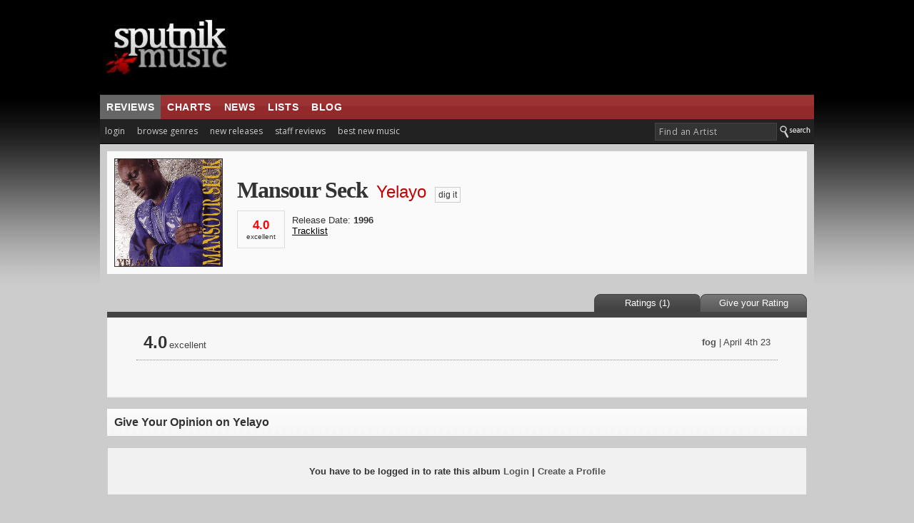

--- FILE ---
content_type: text/html; charset=UTF-8
request_url: https://www.sputnikmusic.com/static/navigation.html?t=7
body_size: 1227
content:
<table width=100% cellspacing=0 cellpadding=0 class="gmenu" style="font-family:Verdana;font-size:12px;"><tr><td colspan=3 style="color:#ddd;border-bottom:1px solid #666;"><em>Main Genres</em>:</td></tr><tr><td width=180 valign=top style="padding-top:4px;"><a class="genrehighlight" href="/genre/21/alternative-rock/"><b>Alternative Rock</b></a><br><a class="genrehighlight" href="/genre/58/electronic/"><b>Electronic</b></a><br><a class="genrehighlight" href="/genre/4/hip-hop/"><b>Hip-Hop</b></a><br></td><td width=180 valign=top style="padding-top:4px;"><a class="genrehighlight" href="/genre/7/jazz/"><b>Jazz</b></a><br><a class="genrehighlight" href="/genre/1/metal-/"><b>Metal </b></a><br><a class="genrehighlight" href="/genre/14/pop-/"><b>Pop </b></a><br></td><td width=180 valign=top style="padding-top:4px;"><a class="genrehighlight" href="/genre/3/punk/"><b>Punk</b></a><br><a class="genrehighlight" href="/genre/30/rock/"><b>Rock</b></a><br></tr><tr><td colspan=3 style=" padding-top:15px;color:#ddd;border-bottom:1px solid #666;"><em>Subgenres</em>:</td></tr><tr><td width=180 valign=top style="padding-top:4px;"><a class="genrehighlight" href="/genre/33/ambient/"><b>Ambient</b></a><br><a href="/genre/29/americana/">Americana</a><br><a class="genrehighlight" href="/genre/47/black-metal/"><b>Black Metal</b></a><br><a href="/genre/24/bluegrass/">Bluegrass</a><br><a href="/genre/20/blues/">Blues</a><br><a href="/genre/96/breaks/">Breaks</a><br><a href="/genre/31/britpop/">Britpop</a><br><a href="/genre/17/classical/">Classical</a><br><a href="/genre/25/country/">Country</a><br><a class="genrehighlight" href="/genre/11/death-metal/"><b>Death Metal</b></a><br><a href="/genre/34/doom-metal/">Doom Metal</a><br><a href="/genre/63/downtempo/">Downtempo</a><br><a href="/genre/36/dream-pop/">Dream Pop</a><br><a href="/genre/37/drone/">Drone</a><br><a href="/genre/32/drum-and-bass/">Drum and Bass</a><br><a href="/genre/5/dubstep/">Dubstep</a><br><a href="/genre/16/emo/">Emo</a><br><a class="genrehighlight" href="/genre/43/experimental/"><b>Experimental</b></a><br><a class="genrehighlight" href="/genre/10/folk/"><b>Folk</b></a><br><a href="/genre/41/folk-punk/">Folk Punk</a><br><a href="/genre/8/funk/">Funk</a><br><a href="/genre/64/garage/">Garage</a><br><a href="/genre/86/gothic/">Gothic</a><br></td><td width=180 valign=top style="padding-top:4px;"><a href="/genre/48/grime/">Grime</a><br><a href="/genre/61/grind/">Grind</a><br><a href="/genre/22/grunge/">Grunge</a><br><a href="/genre/95/hard-rock/">Hard Rock</a><br><a class="genrehighlight" href="/genre/55/hardcore/"><b>Hardcore</b></a><br><a href="/genre/82/heavy-metal/">Heavy Metal</a><br><a href="/genre/62/house/">House</a><br><a href="/genre/74/idm/">IDM</a><br><a href="/genre/42/indie-folk/">Indie Folk</a><br><a href="/genre/2/indie-pop/">Indie Pop</a><br><a class="genrehighlight" href="/genre/49/indie-rock/"><b>Indie Rock</b></a><br><a href="/genre/56/industrial/">Industrial</a><br><a href="/genre/19/jam-rock/">Jam Rock</a><br><a href="/genre/97/jazz-fusion/">Jazz Fusion</a><br><a href="/genre/27/lo-fi/">Lo-fi</a><br><a href="/genre/93/math-rock/">Math Rock</a><br><a href="/genre/173/melodic-death-metal/">Melodic Death Metal</a><br><a class="genrehighlight" href="/genre/26/metalcore/"><b>Metalcore</b></a><br><a href="/genre/13/minimal/">Minimal</a><br><a href="/genre/181/new-age/">New Age</a><br><a href="/genre/98/noise-rock/">Noise Rock</a><br><a href="/genre/28/nu-metal/">Nu-metal</a><br><a href="/genre/12/pop-punk/">Pop Punk</a><br></td><td width=180 valign=top style="padding-top:4px;"><a href="/genre/54/pop-rock/">Pop Rock</a><br><a href="/genre/59/post-hardcore/">Post Hardcore</a><br><a href="/genre/38/post-metal/">Post Metal</a><br><a href="/genre/52/post-punk/">Post Punk</a><br><a href="/genre/6/post-rock/">Post Rock</a><br><a href="/genre/40/power-metal/">Power Metal</a><br><a class="genrehighlight" href="/genre/15/progressive-metal/"><b>Progressive Metal</b></a><br><a class="genrehighlight" href="/genre/23/progressive-rock/"><b>Progressive Rock</b></a><br><a class="genrehighlight" href="/genre/18/psychedelic/"><b>Psychedelic</b></a><br><a href="/genre/84/r%26b/">R&B</a><br><a href="/genre/51/reggae/">Reggae</a><br><a href="/genre/35/shoegaze/">Shoegaze</a><br><a href="/genre/57/ska/">Ska</a><br><a href="/genre/66/sludge-metal/">Sludge Metal</a><br><a href="/genre/53/soul/">Soul</a><br><a href="/genre/50/soundtrack/">Soundtrack</a><br><a href="/genre/65/stoner-rock/">Stoner Rock</a><br><a href="/genre/67/techno/">Techno</a><br><a href="/genre/39/thrash-metal/">Thrash Metal</a><br><a href="/genre/68/trance/">Trance</a><br><a href="/genre/60/trip-hop/">Trip Hop</a><br></table>

--- FILE ---
content_type: text/html; charset=utf-8
request_url: https://www.google.com/recaptcha/api2/aframe
body_size: 268
content:
<!DOCTYPE HTML><html><head><meta http-equiv="content-type" content="text/html; charset=UTF-8"></head><body><script nonce="mrKVyUyEJ83bz7RNlYUWKA">/** Anti-fraud and anti-abuse applications only. See google.com/recaptcha */ try{var clients={'sodar':'https://pagead2.googlesyndication.com/pagead/sodar?'};window.addEventListener("message",function(a){try{if(a.source===window.parent){var b=JSON.parse(a.data);var c=clients[b['id']];if(c){var d=document.createElement('img');d.src=c+b['params']+'&rc='+(localStorage.getItem("rc::a")?sessionStorage.getItem("rc::b"):"");window.document.body.appendChild(d);sessionStorage.setItem("rc::e",parseInt(sessionStorage.getItem("rc::e")||0)+1);localStorage.setItem("rc::h",'1762122609705');}}}catch(b){}});window.parent.postMessage("_grecaptcha_ready", "*");}catch(b){}</script></body></html>

--- FILE ---
content_type: text/css
request_url: https://www.sputnikmusic.com/newstyle2.css
body_size: 3822
content:


BODY	     {
margin: 0;
padding: 0;
Font-Family : Verdana, Arial, Helvetica;
color: #111;
background: url(newdesign/images/testbg4.jpg) repeat-x;
background-color: #ccc;
}
.tableborder{
border:0px;
background-color:#FFF;
}

.mainfont{
font-family: 'Open Sans', Helvetica;
  -webkit-font-smoothing: antialiased;
}

#tabnav li div {
line-height:150%;
font-size:10pt;
padding:15px;
}

#tabnav li div a {
padding:0px;
margin:0px;
}

#tabnav li div a:hover {
color:#FFF;
margin:0px;
padding:0px;
padding-left:7px;
background-color:#333;
text-decoration:underline;
}

#tabnav li div a.genrehighlight {
padding:0px;
color:#eee;
}

#tabnav li div a.genrehighlight:hover {
color:#FFF;
padding:0px;
text-decoration:underline;
}

.contrasttext2{
	font-family:Verdana,Helvetica;
	color:#333;
	font-size:12px;
	line-height: 1.5;
}
.titlebar {
	margin: 0;
	padding: 0;	
}
.style5 {
	font-family: Arial;
	font-weight: bold;
	font-size: 14px;
}
.style6 {
	color: #FFFFFF;
	font-size: 14px;
	font-weight: bold;
}
.style7 {
	font-size: 14px;
	font-weight: bold;
}
.style9 {font-size: 12px; color: #CCCCCC; }
body,td,th {
	color: #333;
}
.style13 {color: #000000}
.style14 {
	color: #666;
	font-size: 11.5px;
    line-height:16px;
}
a:link {
	color: #333333;
}
.style19 {font-size: 10px}
.style21 {color: #333333}
.style23 {color: #999}
.style24 {font-size: 10px; color: #666666; }
.style27 {font-size: 12px; font-weight: bold; color: #333333;}
.style28 {font-size: 11px}
.style29 {font-size: 12px}
.style30 {font-size: 11px; color: #333333; }
.style31 {font-size: 11px; color: #666666; }
.style32 {font-size: 10px; color: #333333; vertical-align:middle; }
.style32b {font-size: 11px; color: #333333; }
.style33 {color: #777777}
.style33 a {color: #777777}
.style35 {color: #333333; font-family: Georgia; }
.style48 {color: #365265}
.style49 {color: #324D5F}
.style50 {color: #293F4E}
.style51 {font-size: 14px}

div#comments{
margin: 0px 20px 0px 20px;
display: none;
}
.plaincontentbox div{
width:500px;
}


.digging{
  padding-top:10px;
  padding-bottom:10px;
  padding-left:4px;
  padding-right:0px;
  background: url(images/testbar.gif) top left repeat-x;
}
.searchbox{
  font-family: Verdana;
  font-size: 9pt; color:#eee;
  font-weight:bold;
  border: 1px solid #000;
  padding: 2px;
  background-color: #666;
}

.ranking{
    background-color : #EBE9E9;
    font-size: 9px;
    color: #222;
    font-weight: bold;
    padding: 4px;
    margin: 0px;
    width: 15px;
}

    form { margin: 0; }
    a:link { color: #000; }
    a:visited { color: #000; }
	.standout{
        color: #222;
        font-weight: bold;
    }
	.rating{
        font-size: 15px;
        color: #FF0000;
    }
	.smalloffset{
         font-size: 9px;
         color: #333;
         Font-Family : Verdana, Arial, Helvetica;
     }
	.small-light{
         font-size: 10px;
         color: #333;
         Font-Family : Verdana, Arial, Helvetica;
     }
	.small-light2{
         font-size: 10px;
         color: #333;
         Font-Family : Verdana, Arial, Helvetica;
     }
     .white { color:#FFF; }
 
     .gray { color:#D4D4D4; }
     .mediumgray { color:#999; }
     .darkgray { color:#666; }
     .darktext{ color: #333; }
     .darktext2{ color: #6D6262; }
     .brighttext{ color: #C30303; }
     .mediumtext{ color: #444; }
     .contrasttext { color:#69828C; }
     .mutedcontrast { color:#C80D30; }
     .odd { background-color: #F5F5F5; }
     .even { background-color: #F3F3F3; }
     .darktriplet { background-color: #EBE9E9; }
     .defaulttext { color: #000; }
     .default { background-color: #F9F9F9; }
     .default2 { background-color: #F0F0F0; }
     .alt1 { background-color : #FAFAFA; }
     .alt2 {
       background-color : #F1F1F1;
       font-size: 9px;
       COLOR:#333;
     }
      .contentpage {
        background-color: #FfFfFf;
        color:#333;
     }
    .alt2 a { color: #555; }
    .alt3 { background-color : #AFAFAF; }
    .comment { background-color:#F2F2F2; }
    .alt4 { background-color : #E0E0E0;}
    .alt5 { background-color : #333;}
     .alt6 { background-color: #F7F7F7; }
    .dividerstrip { background-color : #ccc; padding:2px; }
    .abovedark { background-color : #999;}

	td.cs {
      cursor: pointer;
      _cursor: hand;
    }
   	td.cs2 {
      cursor: pointer;
      _cursor: hand;
      background-color : #CCC;
    }
    td.hi:hover {
            background-color : #CCC;
    }
    .hi a{
    	display: block;
    	height: auto;
    	margin: 0;
    	padding: 4px;
        padding-left: 9px;
    }
    .hi a:hover{
      background-color : #CCC;
	  text-decoration: none;
    }
    .hi_plain a{
    	display: block;
    	height: auto;

    }
    td.hi_plain:hover {
            background-color : #DDD;
    }
    .hi_plain a:hover{
      background-color : #DDD;
	  text-decoration: none;
    }
    .hi2 {
      border-bottom: 1px solid #CCC;
    }
    .hi2 a{
    	height:70;
    	display: block;
    	font-color: #FF0000;
    	margin: 0;
    	padding: 3px;
        
    }
    .hi2 a:hover{
      background-color : #CCC;
	  text-decoration: none;
    }
    .bhi {
    }
    .bhi a{
    	display: block;
    	margin: 0;
    	padding: 8px;
    }
    .bhi a:hover{
      background-color : #CCC;
	  text-decoration: none;
    }
    td.ts {
      cursor: pointer;
      _cursor: hand;
    }

   	td.blackbox {
      cursor: pointer;
      _cursor: hand;
    }
    p.pad {
      padding: 10px;
      margin:0px;
      
    }
    
    .contentbox {
	    background: url(images/exper/silvergrad.jpg) top left repeat-x;
    	background-color: #DDD9DB;
    	border: 1px solid #999;
    	border-top: 3px solid #E30000;
    	padding: 13px;
    }

    .thread {
      background-color: #F7F7F7;
    }

    .profilebox {
    	background: url(images/exper/silverbar.jpg) top left repeat-x;
    	border: 1px solid #ccc;
   	    border-top: 2px solid #000;
    	padding: 15px;
    	margin-top: 0;
    }

    .profilebox2 {
    	background: url(images/exper/silverbar.jpg) top left repeat-x;
    	border: 1px solid #ccc;
    }
 
   .plaincontentbox, .bandbox {
    	background: url(images/exper/silverbar.jpg) top left repeat-x;
        background-color: #dfdfdf;
    	text-align: left;
    	padding: 10px;
        color:#333;
    }
    .bandbox {
       background-color: #f7f7f7;
    }
   .plaincontentbox2 {
    	margin-bottom: 0;
    	margin-top: 8px;
    	padding-top: 6px;
    	border-top: 1px dashed #333;
    }
   
div.leftbar h1 {
	font-weight: bold;
	color: #FFF;
	font-size: 25px;
	margin: 0;
	padding: 0;
}
.leftbar {
	float: left;
	padding-top: 2px;
	padding-left: 25px;
}
.rightbar {
	text-align: right;
	float: right;
	padding-top: 1px;
	padding-right: 12px;
}

.left {
    float: left;
    margin-left: 24px;
    padding-top: 3px;
}
.right{
    float:right;
    text-align: right;
    margin-right: 10px;
    padding-top: 8px;
}

.nav2, .nav2 ul,.nav3, .nav3 ul, .nav4, .nav4 ul, .nav5, .nav5 ul{
	float: left;
	list-style: none;
	font-weight: bold;
	padding: 0;
	margin: 0;
}
.nav2 { 	 padding-left: 22px; margin-top:-1px;}
.navselected {
    background-color: #111;
    color: #FF4400;
    border-top:1px solid #555;
}

.nav4selected {
    background-color: #CCC;
}

.nav5dom {
    background-color: #33393F;
    font-weight:bold;
    font-size:16px;
    margin-right:10px;
    margin-bottom:-1px;
}

.nav5dom a {
    font-size:19px;
}


.nav3 a {
	display: block;
	color: #7C6240;
	text-decoration: none;
	padding-right: 0.3em;
	size: 20px;
	margin-top:-1px;
}


.nav2 li, .nav5 li {
	float: left;
	padding: 0;
	margin: 0;
	width: auto;
	font-weight:normal;
	font-family: Helvetica;
	color: #EEE;
	
}

.condensed {
  letter-spacing:-1px;
	font: normal "Century Gothic","Trebuchet MS",Arial,Helvetica,sans-serif;
}

.nav2 li {
  	font-size: 14px;
}


.nav2 li a, .nav5 li a {
	color: #EEE;
	width: auto;
	display:block;
	margin:0px;
	padding:9px;
	text-decoration:none;
	letter-spacing:.6px;
}

.nav3 li {
	float: left;
	padding: 0;
	width: auto;
	padding: 5px;
	font-family: Helvetica;
	font-weight: normal;
	font-size: 13px;
}

.nav4 li a {
	width: auto;
	display:block;
	margin:0px;
	padding:5px;
}

.nav4 li {
	display:table-cell;
	float: left;
	padding: 0;
	margin: 0;
	width: auto;
	font-size: 16px;
	font-weight:normal;
	font-family: Helvetica;
	border-top:1px solid #CCC;
		border-bottom:1px solid #CCC;
	color: #CCC;
}
.nav2 a:visited { color: #EEE; }
.nav4 a:hover { color: #000; background: #CCC; }
.nav2 a:hover, .nav3 a:hover {    color: #FF4400; background: #000;}

 #tabs3 {
      float:left;
      width:100%;
      background:#E4E6EB;
      font-size:93%;
      line-height:normal;
      }
    #tabs3 ul {
          margin:0;
          padding:10px 10px 0 50px;
          list-style:none;
      }
    #tabs3 li {
      display:inline;
      margin:0;
      padding:0;
      }
    #tabs3 a {
      float:left;
      background:url("images/tableft3.gif") no-repeat left top;
      margin:0;
      padding:0 0 0 4px;
      text-decoration:none;
      }
    #tabs3 a span {
      float:left;
      display:block;
      background:url("images/tabright3.gif") no-repeat right top;
      padding:5px 15px 4px 6px;
      color:#FFF;
      }
	  
    /* Commented Backslash Hack hides rule from IE5-Mac \*/
    #tabs3 a span {float:none;}
    /* End IE5-Mac hack */
    #tabs3 a:hover span {
      color:#FFF;
      }
    #tabs3 a:hover {
      background-position:0% -42px;
      }
    #tabs3 a:hover span {
      background-position:100% -42px;
      }

      #tabs3 #current a {
              background-position:0% -42px;
      }
      #tabs3 #current a span {
              background-position:100% -42px;
      }
	  
	  
.pagination{
position:relative;
padding: 0px;
margin-top:28px;
margin-left:10px;
}

.pagination2{
position:relative;
padding: 2px;
margin: 0;
margin-top:15px;
margin-left:-2px;

}

.pagination ul, .pagination2 ul{
margin: 0;
padding: 0;
text-align: left; /*Set to "right" to right align pagination interface*/
font-size: 16px;
}

.pagination li, .pagination2 li{
list-style-type: none;
display: inline;
font-size:9pt;
padding-bottom: 1px;
}

.pagination a,.pagination2 a, .pagination a:visited,.pagination2 a:visited{
padding: 3px;
border: 1px solid #ccc;
text-decoration: none; 
color: #666;
}

.pagination a:hover, .pagination2 a:hover,.pagination a:active,.pagination2 a:active{
border: 1px solid #ccc;
color: #000;
background-color: #ccc;
}

.currentpage a,.currentpage2 a{
background-color: #ccc;
color: #FFF !important;
border-color: #ccc;
font-weight: bold;
cursor: default;
}

.info a:hover, .info a:active{
border: 1px solid #ccc;
background-color: #fff;
}
.info a,.info a{
margin-right:0;
background-color: #fff;
color: #999 !important;
border-color: #ccc;
font-weight: bold;
cursor: default;
}

.pagination a.disablelink, .pagination2 a.disablelink,.pagination a.disablelink:hover,.pagination2 a.disablelink:hover{
background-color: white;
cursor: default;
color: #929292;
border-color: #929292;
font-weight: normal !important;
}

.pagination a.prevnext,.pagination2 a.prevnext{
font-weight: bold;
}

.pagination a.prevnext,.pagination2 a.prevnext{
font-weight: bold;
}

.reviewtabs{
padding:5px;
background: url(images/lightertab.png) top left repeat-x;
       cursor: pointer;
      _cursor: hand;
}

.reviewtabs_selected{
padding:5px;
background: url(images/darktab.png.png) top left repeat-x;
       cursor: pointer;
      _cursor: hand;
}

/* genre links */
.nav5 li a {
  padding-left:9px;
  padding-right:9px;
  color:#fff;
  -webkit-font-smoothing: antialiased;
}

.nav5 li a:visited {
  color:#fff;
}

.nav5 li {
  font-size: 14px;
   text-transform: uppercase;
   font-weight:bold;
   color:#fff;
}

.nav5selected {
    background-color: #666;
    font-weight:bold;
    color:#fff;
}

.nav5selected a,.navselected li a {
    color:#fff;
}
.nav5 a:hover {    color: #fff; background-color: #666;text-decoration:none;}


/* navigation links */
ul#tabnav { 
float:left;
position:relative;
text-align: left; /* set to left, right or center */
margin: 0; /* set margins as desired */
font: 12px helvetica, arial, sans-serif; /* set font as desired */
list-style-type: none;
padding: 4px; /* THIRD number must change with respect to padding-top (X) below */
                padding-left:0px;
                -webkit-font-smoothing: antialiased;
}

ul#tabnav li { /* do not change */
display: inline;
}

body#tab1 li.tab1, body#tab2 li.tab2, body#tab3 li.tab3, body#tab4 li.tab4 { /* settings for selected tab */
border-bottom: 1px solid #333; /* set border color to page background color */
background-color: #333; /* set background color to match above border color */
}

body#tab1 li.tab1 a, body#tab2 li.tab2 a, body#tab3 li.tab3 a, body#tab4 li.tab4 a { /* settings for selected tab link */
background-color: #333; /* set selected tab background color as desired */
position: relative;
top: 1px;
padding-top: 1px; /* must change with respect to padding (X) above and below */
}

ul#tabnav li a { /* settings for all tab links */
padding: 7px; /* set padding (tab size) as desired; FIRST number must change with respect to padding-top (X) above */
color: #ccc; /* set unselected tab link color as desired */
margin-right: 0px; /* set additional spacing between tabs as desired */
margin-left:0px;
text-decoration: none;
border-bottom: none;
font-family:'Open Sans',Helvetica;
}
ul#tabnav li.selected a {
background: #1b1b1b; /* set desired hover color */
}

ul#tabnav li.selected {
background: #1b1b1b; /* set desired hover color */
}
ul#tabnav a:hover{ /* settings for hover effect */
background: #1b1b1b; /* set desired hover color */
}

.lighthover a{
    	display: block;
    	height: auto;
    	margin: 0;
    	padding: 4px;
    }
.lighthover a:hover{
      background-color : #EEE;
      text-decoration: none;
}

.pagination{
padding: 2px;
margin-top:0px;
}

.pagination ul{
margin: 0;
padding: 0;
text-align: right; /*Set to "right" to right align pagination interface*/
font-size: 16px;
}

.pagination li{
list-style-type: none;
display: inline;
padding-bottom: 1px;
}

.pagination a, .pagination a:visited{
padding: 3px 4px;
border: 1px solid #ccc;
text-decoration: none; 
color: #333;
}

.pagination a:hover, .pagination a:active{
border: 1px solid #bbb;
color: #000;
background-color: #fff;
}

.pagination a.currentpage{
background-color: #465055;
color: #FFF !important;
border-color: #465055;
font-weight: bold;
cursor: default;
}

.pagination a.disablelink, .pagination a.disablelink:hover{
background-color: white;
cursor: default;
color: #929292;
border-color: #929292;
font-weight: normal !important;
}

.pagination a.prevnext{
font-weight: bold;
}


div.wrapperb{  
    float:left; 
    position:relative; 
}  

div.descriptionb{  
    position:absolute; /* absolute position (so we can position it where we want)*/  
    bottombottom:-10px; /* position will be on bottom */  
    left:0px;  
    width:130px; 
     
    /* styling bellow */  
    background-color:black;  
    font-family: 'verdana';  
    font-size:13px;  
    color:white;  
    opacity:0.6; /* transparency */  
    filter:alpha(opacity=60); /* IE transparency */  
       padding:5px;  
    margin:0px;  
}  
 
.bestnewmusic{
	background-color:#F7F7F7;
	padding: 7px 1px 8px;
	padding-left:15px;
	padding-right:15px;
	color: #333; 
}

.bestnewmusic a{
	text-decoration:none;
	color: #333; 
}
.bestnewmusic a:hover{
	color: #DB1414; 
}

.m_user{
text-decoration:underline;
color:#EEE;
}

.m_aimage{
padding:3px; text-align:center; vertical-align:middle;
}

.chartsn{
padding:5px; 
color:#FFF;
background-color:#999999;
}


--- FILE ---
content_type: text/javascript
request_url: https://www.sputnikmusic.com/includes/ajaxtabs.js
body_size: 1905
content:
var ddajaxtabssettings={}
ddajaxtabssettings.bustcachevar=1
ddajaxtabssettings.loadstatustext="<img src='ajaxtabs/loading.gif' /> Requesting content..."
function ddajaxtabs(tabinterfaceid,contentdivid){this.tabinterfaceid=tabinterfaceid
this.tabs=document.getElementById(tabinterfaceid).getElementsByTagName("a")
this.enabletabpersistence=true
this.hottabspositions=[]
this.contentdivid=contentdivid
this.defaultHTML=""
this.defaultIframe='<iframe src="about:blank" marginwidth="0" marginheight="0" frameborder="0" vspace="0" hspace="0" class="tabcontentiframe" style="width:100%; height:auto; min-height: 100px"></iframe>'
this.defaultIframe=this.defaultIframe.replace(/<iframe/i,'<iframe name="'+"_ddajaxtabsiframe-"+contentdivid+'" ')
this.revcontentids=[]
this.selectedClassTarget="link"}ddajaxtabs.connect=function(pageurl,tabinstance){var page_request=false
var bustcacheparameter=""
if(window.XMLHttpRequest)page_request=new XMLHttpRequest()
else if(window.ActiveXObject){try{page_request=new ActiveXObject("Msxml2.XMLHTTP")}catch(e){try{page_request=new ActiveXObject("Microsoft.XMLHTTP")}catch(e){}}}else
return false
var ajaxfriendlyurl=pageurl.replace(/^http:\/\/[^\/]+\//i,"http://"+window.location.hostname+"/")
page_request.onreadystatechange=function(){ddajaxtabs.loadpage(page_request,pageurl,tabinstance)}
if(ddajaxtabssettings.bustcachevar)bustcacheparameter=(ajaxfriendlyurl.indexOf("?")!=-1)?"&"+new Date().getTime():"?"+new Date().getTime()
page_request.open('GET',ajaxfriendlyurl+bustcacheparameter,true)
page_request.send(null)}
ddajaxtabs.loadpage=function(page_request,pageurl,tabinstance){var divId=tabinstance.contentdivid
document.getElementById(divId).innerHTML=ddajaxtabssettings.loadstatustext
if(page_request.readyState==4&&(page_request.status==200||window.location.href.indexOf("http")==-1)){document.getElementById(divId).innerHTML=page_request.responseText
ddajaxtabs.ajaxpageloadaction(pageurl,tabinstance)}}
ddajaxtabs.ajaxpageloadaction=function(pageurl,tabinstance){tabinstance.onajaxpageload(pageurl)}
ddajaxtabs.getCookie=function(Name){var re=new RegExp(Name+"=[^;]+","i");if(document.cookie.match(re))return document.cookie.match(re)[0].split("=")[1]
return""}
ddajaxtabs.setCookie=function(name,value){document.cookie=name+"="+value+";path=/"}
ddajaxtabs.prototype={expandit:function(tabid_or_position){this.cancelautorun()
var tabref=""
try{if(typeof tabid_or_position=="string"&&document.getElementById(tabid_or_position).getAttribute("rel"))tabref=document.getElementById(tabid_or_position)
else if(parseInt(tabid_or_position)!=NaN&&this.tabs[tabid_or_position].getAttribute("rel"))tabref=this.tabs[tabid_or_position]}catch(err){alert("Invalid Tab ID or position entered!")}if(tabref!="")this.expandtab(tabref)},setpersist:function(bool){this.enabletabpersistence=bool},loadajaxpage:function(pageurl){ddajaxtabs.connect(pageurl,this)},loadiframepage:function(pageurl){this.iframedisplay(pageurl,this.contentdivid)},setselectedClassTarget:function(objstr){this.selectedClassTarget=objstr||"link"},getselectedClassTarget:function(tabref){return(this.selectedClassTarget==("linkparent".toLowerCase()))?tabref.parentNode:tabref},onajaxpageload:function(pageurl){},expandtab:function(tabref){var relattrvalue=tabref.getAttribute("rel")
var associatedrevids=(tabref.getAttribute("rev"))?","+tabref.getAttribute("rev").replace(/\s+/,"")+",":""
if(relattrvalue=="#default")document.getElementById(this.contentdivid).innerHTML=this.defaultHTML
else if(relattrvalue=="#iframe")this.iframedisplay(tabref.getAttribute("href"),this.contentdivid)
else
ddajaxtabs.connect(tabref.getAttribute("href"),this)
this.expandrevcontent(associatedrevids)
for(var i=0;i<this.tabs.length;i++){this.getselectedClassTarget(this.tabs[i]).className=(this.tabs[i].getAttribute("href")==tabref.getAttribute("href"))?"selected":""}if(this.enabletabpersistence)ddajaxtabs.setCookie(this.tabinterfaceid,tabref.tabposition)},iframedisplay:function(pageurl,contentdivid){if(typeof window.frames["_ddajaxtabsiframe-"+contentdivid]!="undefined"){try{delete window.frames["_ddajaxtabsiframe-"+contentdivid]}catch(err){}}document.getElementById(contentdivid).innerHTML=this.defaultIframe
window.frames["_ddajaxtabsiframe-"+contentdivid].location.replace(pageurl)},expandrevcontent:function(associatedrevids){var allrevids=this.revcontentids
for(var i=0;i<allrevids.length;i++){document.getElementById(allrevids[i]).style.display=(associatedrevids.indexOf(","+allrevids[i]+",")!=-1)?"block":"none"}},autorun:function(){var currentTabIndex=this.automode_currentTabIndex
var hottabspositions=this.hottabspositions
this.expandtab(this.tabs[hottabspositions[currentTabIndex]])
this.automode_currentTabIndex=(currentTabIndex<hottabspositions.length-1)?currentTabIndex+1:0},cancelautorun:function(){if(typeof this.autoruntimer!="undefined")clearInterval(this.autoruntimer)},init:function(automodeperiod){var persistedtab=ddajaxtabs.getCookie(this.tabinterfaceid)
var persisterror=true
this.automodeperiod=automodeperiod||0
this.defaultHTML=document.getElementById(this.contentdivid).innerHTML
for(var i=0;i<this.tabs.length;i++){this.tabs[i].tabposition=i
if(this.tabs[i].getAttribute("rel")){var tabinstance=this
this.hottabspositions[this.hottabspositions.length]=i
this.tabs[i].onclick=function(){tabinstance.expandtab(this)
tabinstance.cancelautorun()
return false}
if(this.tabs[i].getAttribute("rev")){this.revcontentids=this.revcontentids.concat(this.tabs[i].getAttribute("rev").split(/\s*,\s*/))}if(this.enabletabpersistence&&parseInt(persistedtab)==i||!this.enabletabpersistence&&this.getselectedClassTarget(this.tabs[i]).className=="selected"){this.expandtab(this.tabs[i])
persisterror=false
this.automode_currentTabIndex=(i>0)?0:1}}}if(persisterror)this.expandtab(this.tabs[this.hottabspositions[0]])
if(parseInt(this.automodeperiod)>500&&this.hottabspositions.length>1){this.automode_currentTabIndex=this.automode_currentTabIndex||0
this.autoruntimer=setInterval(function(){tabinstance.autorun()},this.automodeperiod)}}}

--- FILE ---
content_type: application/javascript; charset=utf-8
request_url: https://fundingchoicesmessages.google.com/f/AGSKWxVLLzrKQl9XJ8iLKKTJgxd3WySh2-WC1l5UH7_iD6jPGkZRm5tsw5YLRHXXN9syYuMtR2FnQ5_a8UtUbs_DHmbdSFFv5zzzhd7pm-Ejktxo1dzqfCtwV1XvAF1eAoqQPfZh1AqEbgc0Z4h5IEqoeDGpocPLAp5qlszR4lhQIx4OVOeGpTfcbrpbgQzI/_/grid-ad./ads728adn2./scripts/zanox-/GoogleAd300./ad234.
body_size: -1284
content:
window['e6fcc6df-3a33-48a0-8928-64f0315b31b2'] = true;

--- FILE ---
content_type: text/javascript
request_url: https://www.sputnikmusic.com/scripts/buttons.js
body_size: 256
content:
  $(document).ready(function(){
   $('.btn').each(function(){
   var b = $(this);
    var tt = b.text() || b.val();
    if ($(':submit,:button',this)) {
    b = $('<a>').insertAfter(this). addClass(this.className).attr('id',this.id);
    $(this).remove();
    }
    b.text('').css({cursor:'pointer'}). prepend('<i></i>').append($('<span>').
   text(tt).append('<i></i><span></span>'));
 });
 });

